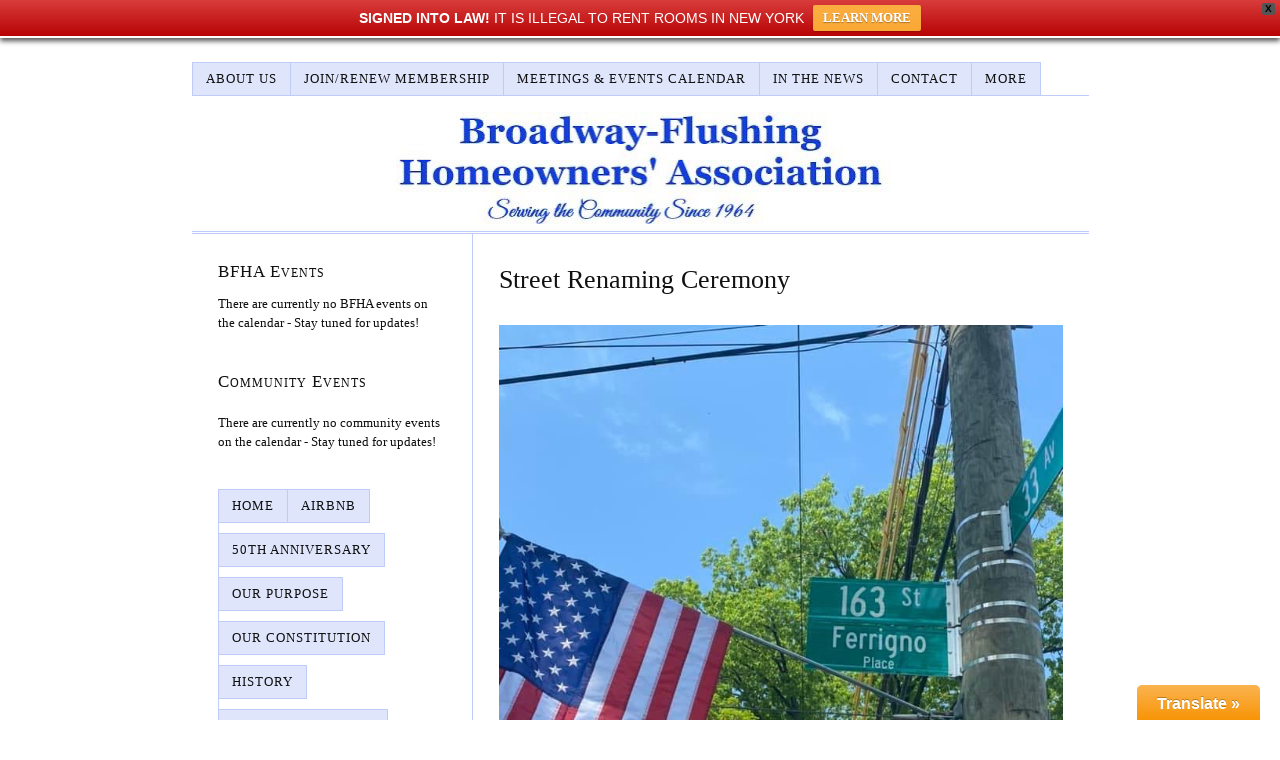

--- FILE ---
content_type: text/html; charset=UTF-8
request_url: http://broadwayflushing.org/street-renaming-ceremony/
body_size: 9282
content:
<!DOCTYPE html>
<html dir="ltr" lang="en-US">
<head>
<meta charset="UTF-8" />
<meta name="viewport" content="width=device-width, initial-scale=1" />
<link rel="stylesheet" type="text/css" href="http://broadwayflushing.org/wp-content/thesis/skins/classic-r/css.css" media="screen, projection" />
<title>Street Renaming Ceremony &#8211; Broadway-Flushing Homeowners&#039; Association</title>
<meta name="description" content="Members of the BFHA gathered together on a delightful spring day for a beautiful tribute to our founders, Majorie and Nicholas Ferrigno when a new street s" />
<meta name="robots" content="noodp, noydir" />
<link rel="canonical" href="http://broadwayflushing.org/street-renaming-ceremony/" />
<link rel="alternate" type="application/rss+xml" title="Broadway-Flushing Homeowners&#8217; Association feed" href="http://broadwayflushing.org/feed/" />
<link rel="pingback" href="http://broadwayflushing.org/xmlrpc.php" />

<!-- This site is optimized with the Yoast WordPress SEO plugin v1.7.4 - https://yoast.com/wordpress/plugins/seo/ -->
<link rel="canonical" href="http://broadwayflushing.org/street-renaming-ceremony/" />
<meta property="og:locale" content="en_US" />
<meta property="og:type" content="article" />
<meta property="og:title" content="Street Renaming Ceremony - Broadway-Flushing Homeowners&#039; Association" />
<meta property="og:description" content="Members of the BFHA gathered together on a delightful spring day for a beautiful tribute to our founders, Majorie and Nicholas Ferrigno when a new street sign was unveiled on the SE corner of 33rd Avenue and 163 Street renaming the street Ferrigno Place! We were joined by Representative Grace Meng, former City Councilman Paul &hellip;" />
<meta property="og:url" content="http://broadwayflushing.org/street-renaming-ceremony/" />
<meta property="og:site_name" content="Broadway-Flushing Homeowners&#039; Association" />
<meta property="article:section" content="Announcements &amp; Updates" />
<meta property="article:published_time" content="2022-05-27T13:21:33+00:00" />
<meta property="article:modified_time" content="2023-05-19T13:09:16+00:00" />
<meta property="og:updated_time" content="2023-05-19T13:09:16+00:00" />
<meta property="og:image" content="http://broadwayflushing.org/wp-content/uploads/2022/05/8F95EC0A-1CC5-4B8C-819E-3FCEDA8F359E.jpeg" />
<meta property="og:image" content="http://broadwayflushing.org/wp-content/uploads/2022/05/Ferrigno-Place-1024x768.jpg" />
<meta property="og:image" content="http://broadwayflushing.org/wp-content/uploads/2022/05/Unknown-1.jpeg" />
<meta property="og:image" content="http://broadwayflushing.org/wp-content/uploads/2022/05/Unknown-2.jpeg" />
<meta property="og:image" content="http://broadwayflushing.org/wp-content/uploads/2022/05/Unknown-3.jpeg" />
<meta property="og:image" content="http://broadwayflushing.org/wp-content/uploads/2022/05/Unknown-4.jpeg" />
<meta property="og:image" content="http://broadwayflushing.org/wp-content/uploads/2022/05/Unknown-5.jpeg" />
<meta property="og:image" content="http://broadwayflushing.org/wp-content/uploads/2022/05/Unknown-6.jpeg" />
<meta property="og:image" content="http://broadwayflushing.org/wp-content/uploads/2022/05/Unknown-7.jpeg" />
<meta property="og:image" content="http://broadwayflushing.org/wp-content/uploads/2022/05/Unknown-8.jpeg" />
<meta property="og:image" content="http://broadwayflushing.org/wp-content/uploads/2022/05/Unknown-9.jpeg" />
<meta property="og:image" content="http://broadwayflushing.org/wp-content/uploads/2022/05/Unknown.jpeg" />
<!-- / Yoast WordPress SEO plugin. -->

<link rel="alternate" type="application/rss+xml" title="Broadway-Flushing Homeowners&#039; Association &raquo; Street Renaming Ceremony Comments Feed" href="http://broadwayflushing.org/street-renaming-ceremony/feed/" />
<link rel='stylesheet' id='toolbar.css-css'  href='http://broadwayflushing.org/wp-content/plugins/google-language-translator/css/toolbar.css?ver=4.1.41' type='text/css' media='all' />
<link rel='stylesheet' id='style.css-css'  href='http://broadwayflushing.org/wp-content/plugins/google-language-translator/css/style.css?ver=4.1.41' type='text/css' media='all' />
<link rel='stylesheet' id='contact-form-7-css'  href='http://broadwayflushing.org/wp-content/plugins/contact-form-7/includes/css/styles.css?ver=4.1.1' type='text/css' media='all' />
<link rel='stylesheet' id='wpfront-notification-bar-css'  href='http://broadwayflushing.org/wp-content/plugins/wpfront-notification-bar/css/wpfront-notification-bar.css?ver=1.4.2' type='text/css' media='all' />
<script type='text/javascript' src='http://broadwayflushing.org/wp-includes/js/jquery/jquery.js?ver=1.11.1'></script>
<script type='text/javascript' src='http://broadwayflushing.org/wp-includes/js/jquery/jquery-migrate.min.js?ver=1.2.1'></script>
<script type='text/javascript' src='http://broadwayflushing.org/wp-content/plugins/google-language-translator/js/flags.js?ver=4.1.41'></script>
<script type='text/javascript' src='http://broadwayflushing.org/wp-content/plugins/google-language-translator/js/toolbar.js?ver=4.1.41'></script>
<script type='text/javascript' src='http://broadwayflushing.org/wp-content/plugins/google-language-translator/js/load-toolbar.js?ver=4.1.41'></script>
<script type='text/javascript' src='http://broadwayflushing.org/wp-content/plugins/wonderplugin-video-embed/engine/wonderpluginvideoembed.js?ver=1.9'></script>
<script type='text/javascript' src='http://broadwayflushing.org/wp-content/plugins/wpfront-notification-bar/jquery-plugins/jquery.c.js?ver=1.4.0'></script>
<script type='text/javascript' src='http://broadwayflushing.org/wp-content/plugins/wpfront-notification-bar/js/wpfront-notification-bar.js?ver=1.4.2'></script>
<style type="text/css">p.hello { font-size:12px; color:darkgray; }#google_language_translator, #flags { text-align:left; }#google_language_translator { clear:both; }#flags { width:165px; }#flags a { display:inline-block; margin-right:2px; }.goog-tooltip {display: none !important;}.goog-tooltip:hover {display: none !important;}.goog-text-highlight {background-color: transparent !important; border: none !important; box-shadow: none !important;}#google_language_translator { width:auto !important; }#google_language_translator {color: transparent;}body { top:0px !important; }</style>
<!-- BEGIN GADWP v4.5.1 Universal Tracking - https://deconf.com/google-analytics-dashboard-wordpress/ -->
<script>
  (function(i,s,o,g,r,a,m){i['GoogleAnalyticsObject']=r;i[r]=i[r]||function(){
  (i[r].q=i[r].q||[]).push(arguments)},i[r].l=1*new Date();a=s.createElement(o),
  m=s.getElementsByTagName(o)[0];a.async=1;a.src=g;m.parentNode.insertBefore(a,m)
  })(window,document,'script','//www.google-analytics.com/analytics.js','ga');
  ga('create', 'UA-61289476-1', 'auto');
  ga('send', 'pageview');
</script>
<!-- END GADWP Universal Tracking -->

<link rel="shortcut icon" href="http://broadwayflushing.org/wp-content/themes/thesis/lib/images/favicon.ico" />
</head>
<body class="template-single">
<div class="container">
	<span class="menu_control">≡ Menu</span>
<ul id="menu-main" class="menu"><li id="menu-item-232" class="menu-item menu-item-type-custom menu-item-object-custom menu-item-has-children menu-item-232"><a href="#">About Us</a>
<ul class="sub-menu">
	<li id="menu-item-311" class="menu-item menu-item-type-taxonomy menu-item-object-category menu-item-has-children menu-item-311"><a href="http://broadwayflushing.org/category/50th-anniversary/">50th Anniversary</a>
	<ul class="sub-menu">
		<li id="menu-item-714" class="menu-item menu-item-type-custom menu-item-object-custom menu-item-714"><a href="http://broadwayflushing.org/bfha-50th-anniversary-photos/">50th Anniversary Photos</a></li>
	</ul>
</li>
	<li id="menu-item-229" class="menu-item menu-item-type-post_type menu-item-object-page menu-item-229"><a href="http://broadwayflushing.org/purpose/">Our Purpose</a></li>
	<li id="menu-item-228" class="menu-item menu-item-type-post_type menu-item-object-page menu-item-228"><a href="http://broadwayflushing.org/constitution/">Our Constitution</a></li>
	<li id="menu-item-230" class="menu-item menu-item-type-post_type menu-item-object-page menu-item-230"><a href="http://broadwayflushing.org/history/">History</a></li>
	<li id="menu-item-562" class="menu-item menu-item-type-post_type menu-item-object-page menu-item-562"><a href="http://broadwayflushing.org/accomplishments/">Accomplishments</a></li>
	<li id="menu-item-360" class="menu-item menu-item-type-post_type menu-item-object-page menu-item-360"><a href="http://broadwayflushing.org/video-interview-with-marjorie-ferrigno/">Video Interview with Marjorie Ferrigno</a></li>
	<li id="menu-item-222" class="menu-item menu-item-type-post_type menu-item-object-page menu-item-222"><a href="http://broadwayflushing.org/officers/">BFHA Officers</a></li>
	<li id="menu-item-365" class="menu-item menu-item-type-post_type menu-item-object-page menu-item-365"><a href="http://broadwayflushing.org/bfha-past-presidents/">BFHA Past Presidents</a></li>
</ul>
</li>
<li id="menu-item-223" class="menu-item menu-item-type-post_type menu-item-object-page menu-item-223"><a href="http://broadwayflushing.org/membership-application/">Join/Renew Membership</a></li>
<li id="menu-item-250" class="menu-item menu-item-type-post_type menu-item-object-page menu-item-250"><a href="http://broadwayflushing.org/calendar/">Meetings &#038; Events Calendar</a></li>
<li id="menu-item-298" class="menu-item menu-item-type-taxonomy menu-item-object-category menu-item-has-children menu-item-298"><a href="http://broadwayflushing.org/category/news/">In The News</a>
<ul class="sub-menu">
	<li id="menu-item-1466" class="menu-item menu-item-type-taxonomy menu-item-object-category menu-item-1466"><a href="http://broadwayflushing.org/category/airbnb/">AirBnB</a></li>
	<li id="menu-item-517" class="menu-item menu-item-type-taxonomy menu-item-object-category menu-item-has-children menu-item-517"><a href="http://broadwayflushing.org/category/news/airplane-noise/">Airplane Noise</a>
	<ul class="sub-menu">
		<li id="menu-item-1585" class="menu-item menu-item-type-taxonomy menu-item-object-category menu-item-1585"><a href="http://broadwayflushing.org/category/news/airplane-noise/part-150-noise-study/">Part 150 Noise Study</a></li>
		<li id="menu-item-1586" class="menu-item menu-item-type-taxonomy menu-item-object-category menu-item-1586"><a href="http://broadwayflushing.org/category/news/airplane-noise/queens-quiet-skies/">Queens Quiet Skies</a></li>
	</ul>
</li>
</ul>
</li>
<li id="menu-item-231" class="menu-item menu-item-type-post_type menu-item-object-page menu-item-231"><a href="http://broadwayflushing.org/contact/">Contact</a></li>
<li id="menu-item-304" class="menu-item menu-item-type-custom menu-item-object-custom menu-item-has-children menu-item-304"><a href="#">More</a>
<ul class="sub-menu">
	<li id="menu-item-2228" class="menu-item menu-item-type-custom menu-item-object-custom menu-item-2228"><a href="http://broadwayflushing.org/wp-content/uploads/2021/12/0477_001.pdf">Ferrigno Place</a></li>
	<li id="menu-item-226" class="menu-item menu-item-type-post_type menu-item-object-page menu-item-226"><a href="http://broadwayflushing.org/boundaries/">Physical Boundaries</a></li>
	<li id="menu-item-225" class="menu-item menu-item-type-post_type menu-item-object-page menu-item-has-children menu-item-225"><a href="http://broadwayflushing.org/rickert-finlay-covenant/">Rickert-Finlay Covenant of 1906</a>
	<ul class="sub-menu">
		<li id="menu-item-919" class="menu-item menu-item-type-custom menu-item-object-custom menu-item-919"><a href="http://broadwayflushing.org/testimony/">Testimony</a></li>
	</ul>
</li>
	<li id="menu-item-297" class="menu-item menu-item-type-taxonomy menu-item-object-category current-post-ancestor current-menu-parent current-post-parent menu-item-297"><a href="http://broadwayflushing.org/category/announcements/">Announcements &#038; Updates</a></li>
	<li id="menu-item-293" class="menu-item menu-item-type-post_type menu-item-object-page menu-item-293"><a href="http://broadwayflushing.org/current-elected-officials/">Current Elected Officials</a></li>
	<li id="menu-item-299" class="menu-item menu-item-type-taxonomy menu-item-object-category menu-item-299"><a href="http://broadwayflushing.org/category/newsletter/">Newsletter Archive</a></li>
	<li id="menu-item-310" class="menu-item menu-item-type-post_type menu-item-object-page menu-item-310"><a href="http://broadwayflushing.org/proclamations/">Proclamations</a></li>
	<li id="menu-item-964" class="menu-item menu-item-type-taxonomy menu-item-object-category menu-item-has-children menu-item-964"><a href="http://broadwayflushing.org/category/landmark/">Landmark</a>
	<ul class="sub-menu">
		<li id="menu-item-224" class="menu-item menu-item-type-post_type menu-item-object-page menu-item-224"><a href="http://broadwayflushing.org/landmark-news/">Landmark Resources</a></li>
	</ul>
</li>
	<li id="menu-item-295" class="menu-item menu-item-type-post_type menu-item-object-page menu-item-295"><a href="http://broadwayflushing.org/volunteer/">Volunteer</a></li>
	<li id="menu-item-296" class="menu-item menu-item-type-post_type menu-item-object-page menu-item-296"><a href="http://broadwayflushing.org/legal-and-reserve-fund/">Legal &#038; Reserve Fund</a></li>
	<li id="menu-item-316" class="menu-item menu-item-type-post_type menu-item-object-page menu-item-316"><a href="http://broadwayflushing.org/national-and-state-register-of-historic-places/">National and State Register of Historic Places</a></li>
	<li id="menu-item-550" class="menu-item menu-item-type-taxonomy menu-item-object-category menu-item-has-children menu-item-550"><a href="http://broadwayflushing.org/category/spring-gardens/">Spring Gardens</a>
	<ul class="sub-menu">
		<li id="menu-item-777" class="menu-item menu-item-type-custom menu-item-object-custom menu-item-777"><a href="http://broadwayflushing.org/spring-garden-awards-slideshow/">Spring Garden Awards Photos</a></li>
	</ul>
</li>
	<li id="menu-item-1269" class="menu-item menu-item-type-taxonomy menu-item-object-category menu-item-1269"><a href="http://broadwayflushing.org/category/zoning/">Zoning</a></li>
	<li id="menu-item-1317" class="menu-item menu-item-type-post_type menu-item-object-page menu-item-1317"><a href="http://broadwayflushing.org/north-flushing-rezoning-map/">North Flushing Rezoning Map</a></li>
	<li id="menu-item-294" class="menu-item menu-item-type-post_type menu-item-object-page menu-item-294"><a href="http://broadwayflushing.org/plaques/">Order A Plaque</a></li>
</ul>
</li>
</ul>
	<div id="header" class="header">
		<div id="site_title"><a href="http://broadwayflushing.org">Broadway-Flushing Homeowners&#8217; Association</a></div>
<a href="http://broadwayflushing.org"><img id="thesis_header_image" src="http://broadwayflushing.org/wp-content/uploads/2023/09/IMG_14562.jpg" alt="Broadway-Flushing Homeowners&#8217; Association header image" width="897" height="135" title="click to return home" /></a>
	</div>
	<div class="columns">
		<div class="content">
			<div id="post-2289" class="post_box grt top" itemscope itemtype="http://schema.org/Article">
				<div class="headline_area">
					<h1 class="headline" itemprop="name">Street Renaming Ceremony</h1>
					<div class="byline small">
					</div>
				</div>
				<div class="post_content" itemprop="articleBody">
<p><a href="http://broadwayflushing.org/wp-content/uploads/2022/05/8F95EC0A-1CC5-4B8C-819E-3FCEDA8F359E.jpeg"><img class="aligncenter size-full wp-image-2290" src="http://broadwayflushing.org/wp-content/uploads/2022/05/8F95EC0A-1CC5-4B8C-819E-3FCEDA8F359E.jpeg" alt="8F95EC0A-1CC5-4B8C-819E-3FCEDA8F359E" width="720" height="960" /></a></p>
<p><span style="color: #333333;">Members of the BFHA gathered together on a delightful spring day for a beautiful tribute to our founders, Majorie and Nicholas Ferrigno when a new street sign was unveiled on the SE corner of 33rd Avenue and 163 Street renaming the street Ferrigno Place! We were joined by Representative Grace Meng, former City Councilman Paul Vallone, current Council Member Vickie Paladino, NYS Senator John Liu, Assemblyman Ed Braunstein and Assemblyman Ron Kim. They each recounted stories of Marjorie and Nick&#8217;s dedication to the Broadway Flushing community. Past BFHA presidents and the current president, Liz Nacinovich, spoke of the Ferrignos&#8217; foresight to form our Association to ensure the viability of our lovely, leafy neighborhood for decades to come. Ferrigno family members gave the crowd insight to the amazing accomplishments of the couple.just before the new sign was revealed to the delight of all in attendance. Thanks to former BFHA board member Maria Becce and current board member Diane Arfsten for their hard work in making this wonderful and fitting tribute a reality. It was a great day for the BFHA and our membership, as well as the entire Broadway Flushing community!</span><span id="more-2289"></span></p>
<p><a href="http://broadwayflushing.org/wp-content/uploads/2022/05/Ferrigno-Place.jpg"><img class="aligncenter size-large wp-image-2291" src="http://broadwayflushing.org/wp-content/uploads/2022/05/Ferrigno-Place-1024x768.jpg" alt="Ferrigno Place" width="1024" height="768" /></a></p>
<p><a href="http://broadwayflushing.org/wp-content/uploads/2022/05/Unknown-1.jpeg"><img class="aligncenter size-full wp-image-2292" src="http://broadwayflushing.org/wp-content/uploads/2022/05/Unknown-1.jpeg" alt="Unknown-1" width="401" height="535" /></a></p>
<p><a href="http://broadwayflushing.org/wp-content/uploads/2022/05/Unknown-2.jpeg"><img class="aligncenter size-full wp-image-2293" src="http://broadwayflushing.org/wp-content/uploads/2022/05/Unknown-2.jpeg" alt="Unknown-2" width="480" height="640" /></a></p>
<p><a href="http://broadwayflushing.org/wp-content/uploads/2022/05/Unknown-3.jpeg"><img class="aligncenter size-full wp-image-2294" src="http://broadwayflushing.org/wp-content/uploads/2022/05/Unknown-3.jpeg" alt="Unknown-3" width="324" height="432" /></a></p>
<p><a href="http://broadwayflushing.org/wp-content/uploads/2022/05/Unknown-4.jpeg"><img class="aligncenter size-full wp-image-2295" src="http://broadwayflushing.org/wp-content/uploads/2022/05/Unknown-4.jpeg" alt="Unknown-4" width="480" height="640" /></a></p>
<p><a href="http://broadwayflushing.org/wp-content/uploads/2022/05/Unknown-5.jpeg"><img class="aligncenter size-full wp-image-2296" src="http://broadwayflushing.org/wp-content/uploads/2022/05/Unknown-5.jpeg" alt="Unknown-5" width="494" height="370" /></a></p>
<p><a href="http://broadwayflushing.org/wp-content/uploads/2022/05/Unknown-6.jpeg"><img class="aligncenter size-full wp-image-2297" src="http://broadwayflushing.org/wp-content/uploads/2022/05/Unknown-6.jpeg" alt="Unknown-6" width="480" height="640" /></a></p>
<p><a href="http://broadwayflushing.org/wp-content/uploads/2022/05/Unknown-7.jpeg"><img class="aligncenter size-full wp-image-2298" src="http://broadwayflushing.org/wp-content/uploads/2022/05/Unknown-7.jpeg" alt="Unknown-7" width="480" height="640" /></a></p>
<p><a href="http://broadwayflushing.org/wp-content/uploads/2022/05/Unknown-8.jpeg"><img class="aligncenter size-full wp-image-2299" src="http://broadwayflushing.org/wp-content/uploads/2022/05/Unknown-8.jpeg" alt="Unknown-8" width="480" height="640" /></a></p>
<p><a href="http://broadwayflushing.org/wp-content/uploads/2022/05/Unknown-9.jpeg"><img class="aligncenter size-full wp-image-2300" src="http://broadwayflushing.org/wp-content/uploads/2022/05/Unknown-9.jpeg" alt="Unknown-9" width="400" height="500" /></a></p>
<p><a href="http://broadwayflushing.org/wp-content/uploads/2022/05/Unknown.jpeg"><img class="aligncenter size-full wp-image-2301" src="http://broadwayflushing.org/wp-content/uploads/2022/05/Unknown.jpeg" alt="Unknown" width="382" height="509" /></a></p>
				</div>
			</div>
			<div id="comments">
				<p class="comments_intro"><span class="bracket">{</span> <span class="num_comments">0</span> comments&#8230; <a href="#commentform" rel="nofollow">add one</a> <span class="bracket">}</span></p>
				<form id="commentform" method="post" action="http://broadwayflushing.org/wp-comments-post.php">
					<a rel="nofollow" id="cancel-comment-reply-link" href="/street-renaming-ceremony/#respond" style="display:none;">Cancel reply</a>
					<p class="comment_form_title">Leave a Comment</p>
					<p id="comment_form_name">
						<label for="author">Name <span class="required" title="Required">*</span></label>
						<input type="text" id="author" class="input_text" name="author" value="" tabindex="1" aria-required="true" />
					</p>
					<p id="comment_form_email">
						<label for="email">Email <span class="required" title="Required">*</span></label>
						<input type="text" id="email" class="input_text" name="email" value="" tabindex="2" aria-required="true" />
					</p>
					<p id="comment_form_url">
						<label for="url">Website</label>
						<input type="text" id="url" class="input_text" name="url" value="" tabindex="3" />
					</p>
					<p id="comment_form_comment">
						<label for="comment">Comment</label>
						<textarea name="comment" id="comment" class="input_text" tabindex="4" rows="6"></textarea>
					</p>
					<p id="comment_form_submit">
						<input type="submit" id="submit" class="input_submit" name="submit" tabindex="5" value="Submit" />
					</p>
<p style="display: none;"><input type="hidden" id="akismet_comment_nonce" name="akismet_comment_nonce" value="b004281b5e" /></p><p style="display: none;"><input type="hidden" id="ak_js" name="ak_js" value="195"/></p><input type='hidden' name='comment_post_ID' value='2289' id='comment_post_ID' />
<input type='hidden' name='comment_parent' id='comment_parent' value='0' />
				</form>
				<div>
				</div>
			</div>
			<div class="prev_next">
				<div class="text_box">
					<span style="color:#888888;">Return to: </span><span style="text-decoration:underline;"><a href="http://www.broadwayflushing.org/">Home Page</a></span>
				</div>
				<p class="next_post">Next post: <a href="http://broadwayflushing.org/summer-2022-newsletter/" rel="next">Summer 2022 Newsletter</a></p>
				<p class="previous_post">Previous post: <a href="http://broadwayflushing.org/spring-garden-awards-2022/" rel="prev">Spring Garden Awards 2022</a></p>
			</div>
		</div>
		<div class="sidebar">
<div class="widget widget_text" id="text-2"><p class="widget_title">BFHA Events</p>			<div class="textwidget"><!--<p>
<strong>Event:</strong> MENORAH AND CHRISTMAS TREE LIGHTING IN THE PARK
<br><strong>Date:</strong> Saturday, December 18, 2022 at 4:30pm.
<br><strong>Location:</strong> Bowne Park
</p>--!>
<p>There are currently no BFHA events on the calendar - Stay tuned for updates!</p>
<!--<p><a href="http://broadwayflushing.org/calendar/">See full calendar of events</a></p>-->

<!--
<p>
<strong>Event:</strong> <a href="">Event Name</a><br>
<strong>Date:</strong> January 1, 2017<br>
<strong>Time:</strong> 12:00PM<br>
<strong>Location:</strong> Place
</p>
--></div>
		</div><div class="widget widget_text" id="text-4"><p class="widget_title">Community Events</p>			<div class="textwidget"><p><!--
<p><strong>Event:</strong> MTA Meeting
<strong>Date:</strong> February 20, 2020
<strong>Time:</strong> 7:00pm – 8:30pm
<strong>Location:</strong> Korean Community Services, 203-05 32nd Avenue
</p>

--></p>
<p><!--
<p><strong>Event:</strong> Community Board 7 - NYC Transit Authority Presents their Queens Bus Network Redesign
<strong>Date:</strong> February 26, 2020
<strong>Time:</strong> 7:00pm
<strong>Location:</strong> Union Plaza Care Center  33-23 Union St., Flushing, 9th Floor
</p>

--></p>
<p>There are currently no community events on the calendar - Stay tuned for updates!</p>
<p><!--
<p>Please join us on Sunday, November 28, 2021 for the Annual Bowne Park Christmas Tree and Menorah Lighting at 4:00 PM at 156th Street & 32nd Ave. Light refreshments will be served.</p>

--></p>
<p><!--

<p>
<strong>Event:</strong> ????
<strong>Date:</strong> ?/?/??
<strong>Time:</strong> ?:?? ?M
<strong>Location:</strong> ????
</p>


--></p>
</div>
		</div><div class="widget widget_nav_menu" id="nav_menu-2"><div class="menu-sidebar-menu-container"><ul id="menu-sidebar-menu" class="menu"><li id="menu-item-318" class="menu-item menu-item-type-custom menu-item-object-custom menu-item-home menu-item-318"><a href="http://broadwayflushing.org/">Home</a></li>
<li id="menu-item-1465" class="menu-item menu-item-type-taxonomy menu-item-object-category menu-item-1465"><a href="http://broadwayflushing.org/category/airbnb/">AirBnB</a></li>
<li id="menu-item-312" class="menu-item menu-item-type-taxonomy menu-item-object-category menu-item-has-children menu-item-312"><a href="http://broadwayflushing.org/category/50th-anniversary/">50th Anniversary</a>
<ul class="sub-menu">
	<li id="menu-item-711" class="menu-item menu-item-type-custom menu-item-object-custom menu-item-711"><a href="http://broadwayflushing.org/bfha-50th-anniversary-photos/">50th Anniversary Photos</a></li>
</ul>
</li>
<li id="menu-item-251" class="menu-item menu-item-type-post_type menu-item-object-page menu-item-251"><a href="http://broadwayflushing.org/purpose/">Our Purpose</a></li>
<li id="menu-item-252" class="menu-item menu-item-type-post_type menu-item-object-page menu-item-252"><a href="http://broadwayflushing.org/constitution/">Our Constitution</a></li>
<li id="menu-item-253" class="menu-item menu-item-type-post_type menu-item-object-page menu-item-253"><a href="http://broadwayflushing.org/history/">History</a></li>
<li id="menu-item-563" class="menu-item menu-item-type-post_type menu-item-object-page menu-item-563"><a href="http://broadwayflushing.org/accomplishments/">Accomplishments</a></li>
<li id="menu-item-361" class="menu-item menu-item-type-post_type menu-item-object-page menu-item-361"><a href="http://broadwayflushing.org/video-interview-with-marjorie-ferrigno/">Marjorie Ferrigno Video Interview</a></li>
<li id="menu-item-254" class="menu-item menu-item-type-post_type menu-item-object-page menu-item-254"><a href="http://broadwayflushing.org/officers/">BFHA Officers</a></li>
<li id="menu-item-364" class="menu-item menu-item-type-post_type menu-item-object-page menu-item-364"><a href="http://broadwayflushing.org/bfha-past-presidents/">BFHA Past Presidents</a></li>
<li id="menu-item-255" class="menu-item menu-item-type-post_type menu-item-object-page menu-item-255"><a href="http://broadwayflushing.org/membership-application/">Join or Renew Membership</a></li>
<li id="menu-item-256" class="menu-item menu-item-type-post_type menu-item-object-page menu-item-256"><a href="http://broadwayflushing.org/calendar/">General Membership Meetings</a></li>
<li id="menu-item-257" class="menu-item menu-item-type-post_type menu-item-object-page menu-item-257"><a href="http://broadwayflushing.org/boundaries/">Physical Boundaries</a></li>
<li id="menu-item-258" class="menu-item menu-item-type-post_type menu-item-object-page menu-item-has-children menu-item-258"><a href="http://broadwayflushing.org/rickert-finlay-covenant/">Rickert-Finlay Covenant of 1906</a>
<ul class="sub-menu">
	<li id="menu-item-918" class="menu-item menu-item-type-custom menu-item-object-custom menu-item-918"><a href="http://broadwayflushing.org/testimony/">Testimony</a></li>
	<li id="menu-item-1132" class="menu-item menu-item-type-taxonomy menu-item-object-category menu-item-1132"><a href="http://broadwayflushing.org/category/rickert-finlay/">All Rickert-Finlay Articles</a></li>
</ul>
</li>
<li id="menu-item-317" class="menu-item menu-item-type-post_type menu-item-object-page menu-item-317"><a href="http://broadwayflushing.org/national-and-state-register-of-historic-places/">National and State Register of Historic Places</a></li>
<li id="menu-item-275" class="menu-item menu-item-type-taxonomy menu-item-object-category current-post-ancestor current-menu-parent current-post-parent menu-item-275"><a href="http://broadwayflushing.org/category/announcements/">Announcements &#038; Updates</a></li>
<li id="menu-item-276" class="menu-item menu-item-type-taxonomy menu-item-object-category menu-item-276"><a href="http://broadwayflushing.org/category/news/">In The News</a></li>
<li id="menu-item-291" class="menu-item menu-item-type-post_type menu-item-object-page menu-item-291"><a href="http://broadwayflushing.org/volunteer/">Volunteer</a></li>
<li id="menu-item-278" class="menu-item menu-item-type-post_type menu-item-object-page menu-item-278"><a href="http://broadwayflushing.org/legal-and-reserve-fund/">Legal &#038; Reserve Fund</a></li>
<li id="menu-item-290" class="menu-item menu-item-type-post_type menu-item-object-page menu-item-has-children menu-item-290"><a href="http://broadwayflushing.org/plaques/">Order A Plaque</a>
<ul class="sub-menu">
	<li id="menu-item-520" class="menu-item menu-item-type-post_type menu-item-object-page menu-item-520"><a href="http://broadwayflushing.org/plaque-pictures/">Plaque Pictures</a></li>
	<li id="menu-item-1214" class="menu-item menu-item-type-taxonomy menu-item-object-category menu-item-1214"><a href="http://broadwayflushing.org/category/plaques/">Plaque Articles</a></li>
</ul>
</li>
<li id="menu-item-277" class="menu-item menu-item-type-taxonomy menu-item-object-category menu-item-277"><a href="http://broadwayflushing.org/category/newsletter/">Newsletter Archive</a></li>
<li id="menu-item-289" class="menu-item menu-item-type-post_type menu-item-object-page menu-item-289"><a href="http://broadwayflushing.org/current-elected-officials/">Current Elected Officials</a></li>
<li id="menu-item-309" class="menu-item menu-item-type-post_type menu-item-object-page menu-item-309"><a href="http://broadwayflushing.org/proclamations/">Proclamations</a></li>
<li id="menu-item-966" class="menu-item menu-item-type-taxonomy menu-item-object-category menu-item-has-children menu-item-966"><a href="http://broadwayflushing.org/category/landmark/">Landmark</a>
<ul class="sub-menu">
	<li id="menu-item-259" class="menu-item menu-item-type-post_type menu-item-object-page menu-item-259"><a href="http://broadwayflushing.org/landmark-news/">Landmark Resources</a></li>
</ul>
</li>
<li id="menu-item-519" class="menu-item menu-item-type-taxonomy menu-item-object-category menu-item-has-children menu-item-519"><a href="http://broadwayflushing.org/category/news/airplane-noise/">Airplane Noise</a>
<ul class="sub-menu">
	<li id="menu-item-1583" class="menu-item menu-item-type-taxonomy menu-item-object-category menu-item-1583"><a href="http://broadwayflushing.org/category/news/airplane-noise/part-150-noise-study/">Part 150 Noise Study</a></li>
	<li id="menu-item-1584" class="menu-item menu-item-type-taxonomy menu-item-object-category menu-item-1584"><a href="http://broadwayflushing.org/category/news/airplane-noise/queens-quiet-skies/">Queens Quiet Skies</a></li>
</ul>
</li>
<li id="menu-item-536" class="menu-item menu-item-type-taxonomy menu-item-object-category menu-item-has-children menu-item-536"><a href="http://broadwayflushing.org/category/spring-gardens/">Spring Gardens</a>
<ul class="sub-menu">
	<li id="menu-item-778" class="menu-item menu-item-type-custom menu-item-object-custom menu-item-778"><a href="http://broadwayflushing.org/spring-garden-awards-slideshow/">Spring Garden Awards Photos</a></li>
</ul>
</li>
<li id="menu-item-1268" class="menu-item menu-item-type-taxonomy menu-item-object-category menu-item-1268"><a href="http://broadwayflushing.org/category/zoning/">Zoning</a></li>
<li id="menu-item-1318" class="menu-item menu-item-type-post_type menu-item-object-page menu-item-1318"><a href="http://broadwayflushing.org/north-flushing-rezoning-map/">North Flushing Rezoning Map</a></li>
<li id="menu-item-260" class="menu-item menu-item-type-post_type menu-item-object-page menu-item-260"><a href="http://broadwayflushing.org/contact/">Contact</a></li>
</ul></div></div><div class="widget widget_text" id="text-3">			<div class="textwidget"><a href="https://www.facebook.com/groups/349388501900587/" target="_blank"><img src="http://broadwayflushing.org/wp-content/uploads/2015/03/find-us-on-facebook.png" alt="Broadway Flushing Homeowners Association Facebook Page"></a></div>
		</div>		</div>
	</div>
	<div class="footer">
	</div>
</div>

    <script>
      jQuery(document).ready(function($) {
        $("a.nturl").on("click",function() {
	  default_lang = "en";
	  lang_prefix = $(this).attr("class").split(" ")[2];
			  
	  if (lang_prefix == default_lang) {			   
	    load_default();
	  } else {
	    load_selected_language();
	  }
			 
	  function load_default() {
	    doGoogleLanguageTranslator(default_lang + "|" + default_lang);
	  }
			 
	  function load_selected_language() {
	    doGoogleLanguageTranslator(default_lang + "|" + lang_prefix);
	  }
        });
		  
        $("a.flag").on("click",function() {
          default_lang = "en";
	  lang_prefix = $(this).attr("class").split(" ")[2];
			  
	  if (lang_prefix == default_lang) {			   
	    load_default();
	  } else {
	    load_selected_language();
          }
			 
	  function load_default() {
	    doGoogleLanguageTranslator(default_lang + "|" + default_lang);
	  }
			 
	  function load_selected_language() {
	    doGoogleLanguageTranslator(default_lang + "|" + lang_prefix);
	  }
        });

        if ($ ("body > #google_language_translator").length == 0) {
          $("#glt-footer").html("<div id='google_language_translator'></div>");
        }
      });
    </script>

    <div id="glt-translate-trigger"><span class="notranslate">Translate &raquo;</span></div><div id="glt-toolbar"></div><div id="flags" style="display:none"><ul id="sortable" class="ui-sortable"><li id='Chinese(Traditional)'><a title='Chinese(Traditional)' class='notranslate flag zh-TW'></a></li><li id='Greek'><a title='Greek' class='notranslate flag el'></a></li><li id='Korean'><a title='Korean' class='notranslate flag ko'></a></li><li id='Spanish'><a title='Spanish' class='notranslate flag es'></a></li></ul></div><div id='glt-footer'></div><script type='text/javascript'>function GoogleLanguageTranslatorInit() { new google.translate.TranslateElement({pageLanguage: 'en', autoDisplay: false}, 'google_language_translator');}</script><script type='text/javascript' src='//translate.google.com/translate_a/element.js?cb=GoogleLanguageTranslatorInit'></script>
<style type="text/css">
    #wpfront-notification-bar 
    {
        background: #d93c3c;
        background: -moz-linear-gradient(top, #d93c3c 0%, #b80404 100%);
        background: -webkit-gradient(linear, left top, left bottom, color-stop(0%,#d93c3c), color-stop(100%,#b80404));
        background: -webkit-linear-gradient(top, #d93c3c 0%,#b80404 100%);
        background: -o-linear-gradient(top, #d93c3c 0%,#b80404 100%);
        background: -ms-linear-gradient(top, #d93c3c 0%,#b80404 100%);
        background: linear-gradient(to bottom, #d93c3c 0%, #b80404 100%);
        filter: progid:DXImageTransform.Microsoft.gradient( startColorstr='#d93c3c', endColorstr='#b80404',GradientType=0 );
    }

    #wpfront-notification-bar div.wpfront-message
    {
        color: #ffffff;
    }

    #wpfront-notification-bar a.wpfront-button
    {
        background: #fcae41;
        background: -moz-linear-gradient(top, #fcae41 0%, #faa835 100%);
        background: -webkit-gradient(linear, left top, left bottom, color-stop(0%,#fcae41), color-stop(100%,#faa835));
        background: -webkit-linear-gradient(top, #fcae41 0%,#faa835 100%);
        background: -o-linear-gradient(top, #fcae41 0%,#faa835 100%);
        background: -ms-linear-gradient(top, #fcae41 0%,#faa835 100%);
        background: linear-gradient(to bottom, #fcae41 0%, #faa835 100%);
        filter: progid:DXImageTransform.Microsoft.gradient( startColorstr='#fcae41', endColorstr='#faa835',GradientType=0 );

        color: #ffffff;
    }

    #wpfront-notification-bar-open-button
    {
        background-color: #d93c3c;
    }

    #wpfront-notification-bar  div.wpfront-close 
    {
        border: 1px solid #555555;
        background-color: #555555;
        color: #000000;
    }

    #wpfront-notification-bar  div.wpfront-close:hover 
    {
        border: 1px solid #aaaaaa;
        background-color: #aaaaaa;
    }
</style>


<div id="wpfront-notification-bar-spacer"  style="display: none;">
    <div id="wpfront-notification-bar-open-button" class="top wpfront-bottom-shadow"></div>
    <div id="wpfront-notification-bar" class="wpfront-fixed wpfront-bottom-shadow">
                    <div class="wpfront-close">X</div>
                <table border="0" cellspacing="0" cellpadding="0">
            <tr>
                <td>
                    <div class="wpfront-message">
                        <strong>SIGNED INTO LAW!</strong> IT IS ILLEGAL TO RENT ROOMS IN NEW YORK                    </div>
                    <div>
                                                                                    <a class="wpfront-button" href="http://broadwayflushing.org/category/airbnb"  target="_self">LEARN MORE</a>
                                                                                                    </div>
                </td>
            </tr>
        </table>
    </div>
</div>


<style type="text/css">
#wpfront-notification-bar div.wpfront-message {
  color: #ffffff;
  font-family: Helvetica,Arial,sans-serif;
  font-size: .9em;
}
#wpfront-notification-bar.wpfront-fixed {
  position: fixed;
  z-index: 9999;
  width: 100%;
  border-bottom: 2px solid white;
}

.wpfront-bottom-shadow {
  box-shadow: 0px 3px 5px 0px rgba(0,0,0,0.68);
}

#wpfront-notification-bar div.wpfront-message a {
  color: #FFFFFF;
  text-decoration: underline;
}</style>
<script type="text/javascript">if(typeof wpfront_notification_bar == "function") wpfront_notification_bar({"position":1,"height":0,"fixed_position":"on","animate_delay":0.5,"close_button":true,"button_action_close_bar":false,"auto_close_after":0,"display_after":1,"is_admin_bar_showing":false,"display_open_button":"on","keep_closed":"on","keep_closed_for":0,"position_offset":0,"display_scroll":false,"display_scroll_offset":100});</script><script type='text/javascript' src='http://broadwayflushing.org/wp-content/plugins/akismet/_inc/form.js?ver=3.1.5'></script>
<script type='text/javascript' src='http://broadwayflushing.org/wp-includes/js/comment-reply.min.js?ver=4.1.41'></script>
<script type='text/javascript' src='http://broadwayflushing.org/wp-content/plugins/contact-form-7/includes/js/jquery.form.min.js?ver=3.51.0-2014.06.20'></script>
<script type='text/javascript'>
/* <![CDATA[ */
var _wpcf7 = {"loaderUrl":"http:\/\/broadwayflushing.org\/wp-content\/plugins\/contact-form-7\/images\/ajax-loader.gif","sending":"Sending ...","cached":"1"};
/* ]]> */
</script>
<script type='text/javascript' src='http://broadwayflushing.org/wp-content/plugins/contact-form-7/includes/js/scripts.js?ver=4.1.1'></script>
<script type="text/javascript">
(function(){
	var classes = document.getElementsByClassName('menu_control');
	for (i = 0; i < classes.length; i++) {
		classes[i].onclick = function() {
			var menu = this.nextElementSibling;
			if (/show_menu/.test(menu.className))
				menu.className = menu.className.replace('show_menu', '').trim();
			else
				menu.className += ' show_menu';
		};
	}
})();
</script>
<noscript><style type="text/css" scoped>.menu { display: block; }</style></noscript>

</body>
</html>
<!-- Page generated by LiteSpeed Cache 3.6.4 on 2025-12-22 19:49:59 -->

--- FILE ---
content_type: text/plain
request_url: https://www.google-analytics.com/j/collect?v=1&_v=j102&a=322179550&t=pageview&_s=1&dl=http%3A%2F%2Fbroadwayflushing.org%2Fstreet-renaming-ceremony%2F&ul=en-us%40posix&dt=Street%20Renaming%20Ceremony%20%E2%80%93%20Broadway-Flushing%20Homeowners%27%20Association&sr=1280x720&vp=1280x720&_u=IEBAAEABAAAAACAAI~&jid=1916887413&gjid=364420841&cid=773519445.1766848049&tid=UA-61289476-1&_gid=1405543463.1766848049&_r=1&_slc=1&z=910407098
body_size: -286
content:
2,cG-6MNQE8T6HR